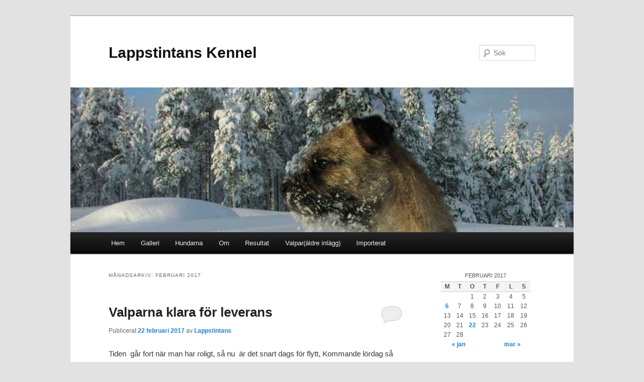

--- FILE ---
content_type: text/html; charset=UTF-8
request_url: http://lappstintans.se/2017/02/
body_size: 9720
content:
<!DOCTYPE html>
<!--[if IE 6]>
<html id="ie6" lang="sv-SE">
<![endif]-->
<!--[if IE 7]>
<html id="ie7" lang="sv-SE">
<![endif]-->
<!--[if IE 8]>
<html id="ie8" lang="sv-SE">
<![endif]-->
<!--[if !(IE 6) & !(IE 7) & !(IE 8)]><!-->
<html lang="sv-SE">
<!--<![endif]-->
<head>
<meta charset="UTF-8" />
<meta name="viewport" content="width=device-width" />
<title>
februari | 2017 | Lappstintans Kennel	</title>
<link rel="profile" href="https://gmpg.org/xfn/11" />
<link rel="stylesheet" type="text/css" media="all" href="http://lappstintans.se/wp-content/themes/twentyeleven/style.css?ver=20240716" />
<link rel="pingback" href="http://lappstintans.se/xmlrpc.php">
<!--[if lt IE 9]>
<script src="http://lappstintans.se/wp-content/themes/twentyeleven/js/html5.js?ver=3.7.0" type="text/javascript"></script>
<![endif]-->
<meta name='robots' content='max-image-preview:large' />
<link rel="alternate" type="application/rss+xml" title="Lappstintans Kennel &raquo; Webbflöde" href="https://lappstintans.se/feed/" />
<link rel="alternate" type="application/rss+xml" title="Lappstintans Kennel &raquo; Kommentarsflöde" href="https://lappstintans.se/comments/feed/" />
<script type="text/javascript">
/* <![CDATA[ */
window._wpemojiSettings = {"baseUrl":"https:\/\/s.w.org\/images\/core\/emoji\/15.0.3\/72x72\/","ext":".png","svgUrl":"https:\/\/s.w.org\/images\/core\/emoji\/15.0.3\/svg\/","svgExt":".svg","source":{"concatemoji":"http:\/\/lappstintans.se\/wp-includes\/js\/wp-emoji-release.min.js?ver=6.6.4"}};
/*! This file is auto-generated */
!function(i,n){var o,s,e;function c(e){try{var t={supportTests:e,timestamp:(new Date).valueOf()};sessionStorage.setItem(o,JSON.stringify(t))}catch(e){}}function p(e,t,n){e.clearRect(0,0,e.canvas.width,e.canvas.height),e.fillText(t,0,0);var t=new Uint32Array(e.getImageData(0,0,e.canvas.width,e.canvas.height).data),r=(e.clearRect(0,0,e.canvas.width,e.canvas.height),e.fillText(n,0,0),new Uint32Array(e.getImageData(0,0,e.canvas.width,e.canvas.height).data));return t.every(function(e,t){return e===r[t]})}function u(e,t,n){switch(t){case"flag":return n(e,"\ud83c\udff3\ufe0f\u200d\u26a7\ufe0f","\ud83c\udff3\ufe0f\u200b\u26a7\ufe0f")?!1:!n(e,"\ud83c\uddfa\ud83c\uddf3","\ud83c\uddfa\u200b\ud83c\uddf3")&&!n(e,"\ud83c\udff4\udb40\udc67\udb40\udc62\udb40\udc65\udb40\udc6e\udb40\udc67\udb40\udc7f","\ud83c\udff4\u200b\udb40\udc67\u200b\udb40\udc62\u200b\udb40\udc65\u200b\udb40\udc6e\u200b\udb40\udc67\u200b\udb40\udc7f");case"emoji":return!n(e,"\ud83d\udc26\u200d\u2b1b","\ud83d\udc26\u200b\u2b1b")}return!1}function f(e,t,n){var r="undefined"!=typeof WorkerGlobalScope&&self instanceof WorkerGlobalScope?new OffscreenCanvas(300,150):i.createElement("canvas"),a=r.getContext("2d",{willReadFrequently:!0}),o=(a.textBaseline="top",a.font="600 32px Arial",{});return e.forEach(function(e){o[e]=t(a,e,n)}),o}function t(e){var t=i.createElement("script");t.src=e,t.defer=!0,i.head.appendChild(t)}"undefined"!=typeof Promise&&(o="wpEmojiSettingsSupports",s=["flag","emoji"],n.supports={everything:!0,everythingExceptFlag:!0},e=new Promise(function(e){i.addEventListener("DOMContentLoaded",e,{once:!0})}),new Promise(function(t){var n=function(){try{var e=JSON.parse(sessionStorage.getItem(o));if("object"==typeof e&&"number"==typeof e.timestamp&&(new Date).valueOf()<e.timestamp+604800&&"object"==typeof e.supportTests)return e.supportTests}catch(e){}return null}();if(!n){if("undefined"!=typeof Worker&&"undefined"!=typeof OffscreenCanvas&&"undefined"!=typeof URL&&URL.createObjectURL&&"undefined"!=typeof Blob)try{var e="postMessage("+f.toString()+"("+[JSON.stringify(s),u.toString(),p.toString()].join(",")+"));",r=new Blob([e],{type:"text/javascript"}),a=new Worker(URL.createObjectURL(r),{name:"wpTestEmojiSupports"});return void(a.onmessage=function(e){c(n=e.data),a.terminate(),t(n)})}catch(e){}c(n=f(s,u,p))}t(n)}).then(function(e){for(var t in e)n.supports[t]=e[t],n.supports.everything=n.supports.everything&&n.supports[t],"flag"!==t&&(n.supports.everythingExceptFlag=n.supports.everythingExceptFlag&&n.supports[t]);n.supports.everythingExceptFlag=n.supports.everythingExceptFlag&&!n.supports.flag,n.DOMReady=!1,n.readyCallback=function(){n.DOMReady=!0}}).then(function(){return e}).then(function(){var e;n.supports.everything||(n.readyCallback(),(e=n.source||{}).concatemoji?t(e.concatemoji):e.wpemoji&&e.twemoji&&(t(e.twemoji),t(e.wpemoji)))}))}((window,document),window._wpemojiSettings);
/* ]]> */
</script>
<style id='wp-emoji-styles-inline-css' type='text/css'>

	img.wp-smiley, img.emoji {
		display: inline !important;
		border: none !important;
		box-shadow: none !important;
		height: 1em !important;
		width: 1em !important;
		margin: 0 0.07em !important;
		vertical-align: -0.1em !important;
		background: none !important;
		padding: 0 !important;
	}
</style>
<link rel='stylesheet' id='wp-block-library-css' href='http://lappstintans.se/wp-includes/css/dist/block-library/style.min.css?ver=6.6.4' type='text/css' media='all' />
<style id='wp-block-library-theme-inline-css' type='text/css'>
.wp-block-audio :where(figcaption){color:#555;font-size:13px;text-align:center}.is-dark-theme .wp-block-audio :where(figcaption){color:#ffffffa6}.wp-block-audio{margin:0 0 1em}.wp-block-code{border:1px solid #ccc;border-radius:4px;font-family:Menlo,Consolas,monaco,monospace;padding:.8em 1em}.wp-block-embed :where(figcaption){color:#555;font-size:13px;text-align:center}.is-dark-theme .wp-block-embed :where(figcaption){color:#ffffffa6}.wp-block-embed{margin:0 0 1em}.blocks-gallery-caption{color:#555;font-size:13px;text-align:center}.is-dark-theme .blocks-gallery-caption{color:#ffffffa6}:root :where(.wp-block-image figcaption){color:#555;font-size:13px;text-align:center}.is-dark-theme :root :where(.wp-block-image figcaption){color:#ffffffa6}.wp-block-image{margin:0 0 1em}.wp-block-pullquote{border-bottom:4px solid;border-top:4px solid;color:currentColor;margin-bottom:1.75em}.wp-block-pullquote cite,.wp-block-pullquote footer,.wp-block-pullquote__citation{color:currentColor;font-size:.8125em;font-style:normal;text-transform:uppercase}.wp-block-quote{border-left:.25em solid;margin:0 0 1.75em;padding-left:1em}.wp-block-quote cite,.wp-block-quote footer{color:currentColor;font-size:.8125em;font-style:normal;position:relative}.wp-block-quote.has-text-align-right{border-left:none;border-right:.25em solid;padding-left:0;padding-right:1em}.wp-block-quote.has-text-align-center{border:none;padding-left:0}.wp-block-quote.is-large,.wp-block-quote.is-style-large,.wp-block-quote.is-style-plain{border:none}.wp-block-search .wp-block-search__label{font-weight:700}.wp-block-search__button{border:1px solid #ccc;padding:.375em .625em}:where(.wp-block-group.has-background){padding:1.25em 2.375em}.wp-block-separator.has-css-opacity{opacity:.4}.wp-block-separator{border:none;border-bottom:2px solid;margin-left:auto;margin-right:auto}.wp-block-separator.has-alpha-channel-opacity{opacity:1}.wp-block-separator:not(.is-style-wide):not(.is-style-dots){width:100px}.wp-block-separator.has-background:not(.is-style-dots){border-bottom:none;height:1px}.wp-block-separator.has-background:not(.is-style-wide):not(.is-style-dots){height:2px}.wp-block-table{margin:0 0 1em}.wp-block-table td,.wp-block-table th{word-break:normal}.wp-block-table :where(figcaption){color:#555;font-size:13px;text-align:center}.is-dark-theme .wp-block-table :where(figcaption){color:#ffffffa6}.wp-block-video :where(figcaption){color:#555;font-size:13px;text-align:center}.is-dark-theme .wp-block-video :where(figcaption){color:#ffffffa6}.wp-block-video{margin:0 0 1em}:root :where(.wp-block-template-part.has-background){margin-bottom:0;margin-top:0;padding:1.25em 2.375em}
</style>
<style id='classic-theme-styles-inline-css' type='text/css'>
/*! This file is auto-generated */
.wp-block-button__link{color:#fff;background-color:#32373c;border-radius:9999px;box-shadow:none;text-decoration:none;padding:calc(.667em + 2px) calc(1.333em + 2px);font-size:1.125em}.wp-block-file__button{background:#32373c;color:#fff;text-decoration:none}
</style>
<style id='global-styles-inline-css' type='text/css'>
:root{--wp--preset--aspect-ratio--square: 1;--wp--preset--aspect-ratio--4-3: 4/3;--wp--preset--aspect-ratio--3-4: 3/4;--wp--preset--aspect-ratio--3-2: 3/2;--wp--preset--aspect-ratio--2-3: 2/3;--wp--preset--aspect-ratio--16-9: 16/9;--wp--preset--aspect-ratio--9-16: 9/16;--wp--preset--color--black: #000;--wp--preset--color--cyan-bluish-gray: #abb8c3;--wp--preset--color--white: #fff;--wp--preset--color--pale-pink: #f78da7;--wp--preset--color--vivid-red: #cf2e2e;--wp--preset--color--luminous-vivid-orange: #ff6900;--wp--preset--color--luminous-vivid-amber: #fcb900;--wp--preset--color--light-green-cyan: #7bdcb5;--wp--preset--color--vivid-green-cyan: #00d084;--wp--preset--color--pale-cyan-blue: #8ed1fc;--wp--preset--color--vivid-cyan-blue: #0693e3;--wp--preset--color--vivid-purple: #9b51e0;--wp--preset--color--blue: #1982d1;--wp--preset--color--dark-gray: #373737;--wp--preset--color--medium-gray: #666;--wp--preset--color--light-gray: #e2e2e2;--wp--preset--gradient--vivid-cyan-blue-to-vivid-purple: linear-gradient(135deg,rgba(6,147,227,1) 0%,rgb(155,81,224) 100%);--wp--preset--gradient--light-green-cyan-to-vivid-green-cyan: linear-gradient(135deg,rgb(122,220,180) 0%,rgb(0,208,130) 100%);--wp--preset--gradient--luminous-vivid-amber-to-luminous-vivid-orange: linear-gradient(135deg,rgba(252,185,0,1) 0%,rgba(255,105,0,1) 100%);--wp--preset--gradient--luminous-vivid-orange-to-vivid-red: linear-gradient(135deg,rgba(255,105,0,1) 0%,rgb(207,46,46) 100%);--wp--preset--gradient--very-light-gray-to-cyan-bluish-gray: linear-gradient(135deg,rgb(238,238,238) 0%,rgb(169,184,195) 100%);--wp--preset--gradient--cool-to-warm-spectrum: linear-gradient(135deg,rgb(74,234,220) 0%,rgb(151,120,209) 20%,rgb(207,42,186) 40%,rgb(238,44,130) 60%,rgb(251,105,98) 80%,rgb(254,248,76) 100%);--wp--preset--gradient--blush-light-purple: linear-gradient(135deg,rgb(255,206,236) 0%,rgb(152,150,240) 100%);--wp--preset--gradient--blush-bordeaux: linear-gradient(135deg,rgb(254,205,165) 0%,rgb(254,45,45) 50%,rgb(107,0,62) 100%);--wp--preset--gradient--luminous-dusk: linear-gradient(135deg,rgb(255,203,112) 0%,rgb(199,81,192) 50%,rgb(65,88,208) 100%);--wp--preset--gradient--pale-ocean: linear-gradient(135deg,rgb(255,245,203) 0%,rgb(182,227,212) 50%,rgb(51,167,181) 100%);--wp--preset--gradient--electric-grass: linear-gradient(135deg,rgb(202,248,128) 0%,rgb(113,206,126) 100%);--wp--preset--gradient--midnight: linear-gradient(135deg,rgb(2,3,129) 0%,rgb(40,116,252) 100%);--wp--preset--font-size--small: 13px;--wp--preset--font-size--medium: 20px;--wp--preset--font-size--large: 36px;--wp--preset--font-size--x-large: 42px;--wp--preset--spacing--20: 0.44rem;--wp--preset--spacing--30: 0.67rem;--wp--preset--spacing--40: 1rem;--wp--preset--spacing--50: 1.5rem;--wp--preset--spacing--60: 2.25rem;--wp--preset--spacing--70: 3.38rem;--wp--preset--spacing--80: 5.06rem;--wp--preset--shadow--natural: 6px 6px 9px rgba(0, 0, 0, 0.2);--wp--preset--shadow--deep: 12px 12px 50px rgba(0, 0, 0, 0.4);--wp--preset--shadow--sharp: 6px 6px 0px rgba(0, 0, 0, 0.2);--wp--preset--shadow--outlined: 6px 6px 0px -3px rgba(255, 255, 255, 1), 6px 6px rgba(0, 0, 0, 1);--wp--preset--shadow--crisp: 6px 6px 0px rgba(0, 0, 0, 1);}:where(.is-layout-flex){gap: 0.5em;}:where(.is-layout-grid){gap: 0.5em;}body .is-layout-flex{display: flex;}.is-layout-flex{flex-wrap: wrap;align-items: center;}.is-layout-flex > :is(*, div){margin: 0;}body .is-layout-grid{display: grid;}.is-layout-grid > :is(*, div){margin: 0;}:where(.wp-block-columns.is-layout-flex){gap: 2em;}:where(.wp-block-columns.is-layout-grid){gap: 2em;}:where(.wp-block-post-template.is-layout-flex){gap: 1.25em;}:where(.wp-block-post-template.is-layout-grid){gap: 1.25em;}.has-black-color{color: var(--wp--preset--color--black) !important;}.has-cyan-bluish-gray-color{color: var(--wp--preset--color--cyan-bluish-gray) !important;}.has-white-color{color: var(--wp--preset--color--white) !important;}.has-pale-pink-color{color: var(--wp--preset--color--pale-pink) !important;}.has-vivid-red-color{color: var(--wp--preset--color--vivid-red) !important;}.has-luminous-vivid-orange-color{color: var(--wp--preset--color--luminous-vivid-orange) !important;}.has-luminous-vivid-amber-color{color: var(--wp--preset--color--luminous-vivid-amber) !important;}.has-light-green-cyan-color{color: var(--wp--preset--color--light-green-cyan) !important;}.has-vivid-green-cyan-color{color: var(--wp--preset--color--vivid-green-cyan) !important;}.has-pale-cyan-blue-color{color: var(--wp--preset--color--pale-cyan-blue) !important;}.has-vivid-cyan-blue-color{color: var(--wp--preset--color--vivid-cyan-blue) !important;}.has-vivid-purple-color{color: var(--wp--preset--color--vivid-purple) !important;}.has-black-background-color{background-color: var(--wp--preset--color--black) !important;}.has-cyan-bluish-gray-background-color{background-color: var(--wp--preset--color--cyan-bluish-gray) !important;}.has-white-background-color{background-color: var(--wp--preset--color--white) !important;}.has-pale-pink-background-color{background-color: var(--wp--preset--color--pale-pink) !important;}.has-vivid-red-background-color{background-color: var(--wp--preset--color--vivid-red) !important;}.has-luminous-vivid-orange-background-color{background-color: var(--wp--preset--color--luminous-vivid-orange) !important;}.has-luminous-vivid-amber-background-color{background-color: var(--wp--preset--color--luminous-vivid-amber) !important;}.has-light-green-cyan-background-color{background-color: var(--wp--preset--color--light-green-cyan) !important;}.has-vivid-green-cyan-background-color{background-color: var(--wp--preset--color--vivid-green-cyan) !important;}.has-pale-cyan-blue-background-color{background-color: var(--wp--preset--color--pale-cyan-blue) !important;}.has-vivid-cyan-blue-background-color{background-color: var(--wp--preset--color--vivid-cyan-blue) !important;}.has-vivid-purple-background-color{background-color: var(--wp--preset--color--vivid-purple) !important;}.has-black-border-color{border-color: var(--wp--preset--color--black) !important;}.has-cyan-bluish-gray-border-color{border-color: var(--wp--preset--color--cyan-bluish-gray) !important;}.has-white-border-color{border-color: var(--wp--preset--color--white) !important;}.has-pale-pink-border-color{border-color: var(--wp--preset--color--pale-pink) !important;}.has-vivid-red-border-color{border-color: var(--wp--preset--color--vivid-red) !important;}.has-luminous-vivid-orange-border-color{border-color: var(--wp--preset--color--luminous-vivid-orange) !important;}.has-luminous-vivid-amber-border-color{border-color: var(--wp--preset--color--luminous-vivid-amber) !important;}.has-light-green-cyan-border-color{border-color: var(--wp--preset--color--light-green-cyan) !important;}.has-vivid-green-cyan-border-color{border-color: var(--wp--preset--color--vivid-green-cyan) !important;}.has-pale-cyan-blue-border-color{border-color: var(--wp--preset--color--pale-cyan-blue) !important;}.has-vivid-cyan-blue-border-color{border-color: var(--wp--preset--color--vivid-cyan-blue) !important;}.has-vivid-purple-border-color{border-color: var(--wp--preset--color--vivid-purple) !important;}.has-vivid-cyan-blue-to-vivid-purple-gradient-background{background: var(--wp--preset--gradient--vivid-cyan-blue-to-vivid-purple) !important;}.has-light-green-cyan-to-vivid-green-cyan-gradient-background{background: var(--wp--preset--gradient--light-green-cyan-to-vivid-green-cyan) !important;}.has-luminous-vivid-amber-to-luminous-vivid-orange-gradient-background{background: var(--wp--preset--gradient--luminous-vivid-amber-to-luminous-vivid-orange) !important;}.has-luminous-vivid-orange-to-vivid-red-gradient-background{background: var(--wp--preset--gradient--luminous-vivid-orange-to-vivid-red) !important;}.has-very-light-gray-to-cyan-bluish-gray-gradient-background{background: var(--wp--preset--gradient--very-light-gray-to-cyan-bluish-gray) !important;}.has-cool-to-warm-spectrum-gradient-background{background: var(--wp--preset--gradient--cool-to-warm-spectrum) !important;}.has-blush-light-purple-gradient-background{background: var(--wp--preset--gradient--blush-light-purple) !important;}.has-blush-bordeaux-gradient-background{background: var(--wp--preset--gradient--blush-bordeaux) !important;}.has-luminous-dusk-gradient-background{background: var(--wp--preset--gradient--luminous-dusk) !important;}.has-pale-ocean-gradient-background{background: var(--wp--preset--gradient--pale-ocean) !important;}.has-electric-grass-gradient-background{background: var(--wp--preset--gradient--electric-grass) !important;}.has-midnight-gradient-background{background: var(--wp--preset--gradient--midnight) !important;}.has-small-font-size{font-size: var(--wp--preset--font-size--small) !important;}.has-medium-font-size{font-size: var(--wp--preset--font-size--medium) !important;}.has-large-font-size{font-size: var(--wp--preset--font-size--large) !important;}.has-x-large-font-size{font-size: var(--wp--preset--font-size--x-large) !important;}
:where(.wp-block-post-template.is-layout-flex){gap: 1.25em;}:where(.wp-block-post-template.is-layout-grid){gap: 1.25em;}
:where(.wp-block-columns.is-layout-flex){gap: 2em;}:where(.wp-block-columns.is-layout-grid){gap: 2em;}
:root :where(.wp-block-pullquote){font-size: 1.5em;line-height: 1.6;}
</style>
<link rel='stylesheet' id='twentyeleven-block-style-css' href='http://lappstintans.se/wp-content/themes/twentyeleven/blocks.css?ver=20240621' type='text/css' media='all' />
<link rel="https://api.w.org/" href="https://lappstintans.se/wp-json/" /><link rel="EditURI" type="application/rsd+xml" title="RSD" href="http://lappstintans.se/xmlrpc.php?rsd" />
<meta name="generator" content="WordPress 6.6.4" />
</head>

<body class="archive date wp-embed-responsive two-column right-sidebar">
<div class="skip-link"><a class="assistive-text" href="#content">Hoppa till primärt innehåll</a></div><div class="skip-link"><a class="assistive-text" href="#secondary">Hoppa till sekundärt innehåll</a></div><div id="page" class="hfeed">
	<header id="branding">
			<hgroup>
				<h1 id="site-title"><span><a href="https://lappstintans.se/" rel="home">Lappstintans Kennel</a></span></h1>
				<h2 id="site-description"></h2>
			</hgroup>

						<a href="https://lappstintans.se/">
				<img src="http://lappstintans.se/wp-content/uploads/2011/11/cropped-lq_tikki.jpg" width="1000" height="288" alt="Lappstintans Kennel" srcset="https://lappstintans.se/wp-content/uploads/2011/11/cropped-lq_tikki.jpg 1000w, https://lappstintans.se/wp-content/uploads/2011/11/cropped-lq_tikki-300x86.jpg 300w, https://lappstintans.se/wp-content/uploads/2011/11/cropped-lq_tikki-500x144.jpg 500w" sizes="(max-width: 1000px) 100vw, 1000px" decoding="async" fetchpriority="high" />			</a>
			
									<form method="get" id="searchform" action="https://lappstintans.se/">
		<label for="s" class="assistive-text">Sök</label>
		<input type="text" class="field" name="s" id="s" placeholder="Sök" />
		<input type="submit" class="submit" name="submit" id="searchsubmit" value="Sök" />
	</form>
			
			<nav id="access">
				<h3 class="assistive-text">Huvudmeny</h3>
				<div class="menu"><ul>
<li ><a href="https://lappstintans.se/">Hem</a></li><li class="page_item page-item-1078"><a href="https://lappstintans.se/galleri/">Galleri</a></li>
<li class="page_item page-item-16"><a href="https://lappstintans.se/hundarna/">Hundarna</a></li>
<li class="page_item page-item-2"><a href="https://lappstintans.se/om/">Om</a></li>
<li class="page_item page-item-27 page_item_has_children"><a href="https://lappstintans.se/resultat/">Resultat</a>
<ul class='children'>
	<li class="page_item page-item-37"><a href="https://lappstintans.se/resultat/kahlua-lappstintans-cloudberry-drops/">Kahlua, Lappstintans Cloudberry Drops</a></li>
	<li class="page_item page-item-32"><a href="https://lappstintans.se/resultat/lappstintans-made-for-business/">Lappstintans Made for Business</a></li>
	<li class="page_item page-item-30"><a href="https://lappstintans.se/resultat/lappstintans-tequila-sunrise/">Lappstintans Tequila Sunrise</a></li>
	<li class="page_item page-item-39"><a href="https://lappstintans.se/resultat/terra-tuggelites-oliver-tarantella/">Terra Tuggelites Oliver Tarantella</a></li>
</ul>
</li>
<li class="page_item page-item-20"><a href="https://lappstintans.se/valpar/">Valpar(äldre inlägg)</a></li>
<li class="page_item page-item-10"><a href="https://lappstintans.se/gammalt/">Importerat</a></li>
</ul></div>
			</nav><!-- #access -->
	</header><!-- #branding -->


	<div id="main">

		<section id="primary">
			<div id="content" role="main">

			
				<header class="page-header">
					<h1 class="page-title">
						Månadsarkiv: <span>februari 2017</span>					</h1>
				</header>

				
				
					
	<article id="post-1477" class="post-1477 post type-post status-publish format-standard hentry category-okategoriserat">
		<header class="entry-header">
						<h1 class="entry-title"><a href="https://lappstintans.se/2017/02/22/valparna-klara-for-leverans/" rel="bookmark">Valparna klara för leverans</a></h1>
			
						<div class="entry-meta">
				<span class="sep">Publicerat </span><a href="https://lappstintans.se/2017/02/22/valparna-klara-for-leverans/" title="22:07" rel="bookmark"><time class="entry-date" datetime="2017-02-22T22:07:03+01:00">22 februari 2017</time></a><span class="by-author"> <span class="sep"> av </span> <span class="author vcard"><a class="url fn n" href="https://lappstintans.se/author/lappstintans/" title="Visa alla inlägg av Lappstintans" rel="author">Lappstintans</a></span></span>			</div><!-- .entry-meta -->
			
						<div class="comments-link">
				<a href="https://lappstintans.se/2017/02/22/valparna-klara-for-leverans/#respond"><span class="leave-reply">Svara</span></a>			</div>
					</header><!-- .entry-header -->

				<div class="entry-content">
			<p>Tiden &nbsp;går fort när man har roligt, så nu &nbsp;är det snart dags för flytt, Kommande lördag så åker 3 &nbsp;till sina nya hem, och det är ganska bra framförallt för dom små. Lilla Zigge (Mollberg) stannar lite längre bara så dom nya ägarna får lite semester först.</p>
<p>De är inte alltid bästa vänner kan man väl säga, det går rätt hett till emellanåt. Nu har vi &nbsp;varit till veterinären och fått OK stämpel samt våra papper i ordning. En härlig kull med mycket fart och många upptåg. Lite bilder , men bara på huvuden för det var ingen lek att få dom att stå på bordet, vi har inte tid med detta tycker hela gänget. 8 veckor gamla</p>
<p><a href="https://lappstintans.se/2017/02/22/valparna-klara-for-leverans/recently-updated/" rel="attachment wp-att-1478"><img decoding="async" class="aligncenter size-full wp-image-1478" src="https://lappstintans.se/wp-content/uploads/2017/02/Recently-Updated.jpg" alt="" width="640" height="800" srcset="https://lappstintans.se/wp-content/uploads/2017/02/Recently-Updated.jpg 640w, https://lappstintans.se/wp-content/uploads/2017/02/Recently-Updated-240x300.jpg 240w" sizes="(max-width: 640px) 100vw, 640px" /></a></p>
<p>Huvudbilder knappt 7 veckor av min duktiga fotograf Mari Lindström.<a href="https://lappstintans.se/2017/02/22/valparna-klara-for-leverans/dsc_0211-3/" rel="attachment wp-att-1479"><img decoding="async" class="alignright size-medium wp-image-1479" src="https://lappstintans.se/wp-content/uploads/2017/02/DSC_0211-294x300.jpg" alt="" width="294" height="300" srcset="https://lappstintans.se/wp-content/uploads/2017/02/DSC_0211-294x300.jpg 294w, https://lappstintans.se/wp-content/uploads/2017/02/DSC_0211-768x783.jpg 768w, https://lappstintans.se/wp-content/uploads/2017/02/DSC_0211.jpg 785w" sizes="(max-width: 294px) 100vw, 294px" /></a><a href="https://lappstintans.se/2017/02/22/valparna-klara-for-leverans/dsc_0231/" rel="attachment wp-att-1482"><img loading="lazy" decoding="async" class="alignleft size-medium wp-image-1482" src="https://lappstintans.se/wp-content/uploads/2017/02/DSC_0231-268x300.jpg" alt="" width="268" height="300" srcset="https://lappstintans.se/wp-content/uploads/2017/02/DSC_0231-268x300.jpg 268w, https://lappstintans.se/wp-content/uploads/2017/02/DSC_0231.jpg 714w" sizes="(max-width: 268px) 100vw, 268px" /></a> <a href="https://lappstintans.se/2017/02/22/valparna-klara-for-leverans/dsc_0242/" rel="attachment wp-att-1483"><img loading="lazy" decoding="async" class="alignright size-medium wp-image-1483" src="https://lappstintans.se/wp-content/uploads/2017/02/DSC_0242-270x300.jpg" alt="" width="270" height="300" srcset="https://lappstintans.se/wp-content/uploads/2017/02/DSC_0242-270x300.jpg 270w, https://lappstintans.se/wp-content/uploads/2017/02/DSC_0242.jpg 720w" sizes="(max-width: 270px) 100vw, 270px" /></a><a href="https://lappstintans.se/2017/02/22/valparna-klara-for-leverans/dsc_0221-2/" rel="attachment wp-att-1481"><img loading="lazy" decoding="async" class="alignleft size-medium wp-image-1481" src="https://lappstintans.se/wp-content/uploads/2017/02/DSC_0221-1-256x300.jpg" alt="" width="256" height="300" srcset="https://lappstintans.se/wp-content/uploads/2017/02/DSC_0221-1-256x300.jpg 256w, https://lappstintans.se/wp-content/uploads/2017/02/DSC_0221-1.jpg 683w" sizes="(max-width: 256px) 100vw, 256px" /></a></p>
<p>&nbsp;</p>
					</div><!-- .entry-content -->
		
		<footer class="entry-meta">
			
										<span class="cat-links">
					<span class="entry-utility-prep entry-utility-prep-cat-links">Publicerat i</span> <a href="https://lappstintans.se/category/okategoriserat/" rel="category tag">Okategoriserade</a>			</span>
							
										
										<span class="sep"> | </span>
						<span class="comments-link"><a href="https://lappstintans.se/2017/02/22/valparna-klara-for-leverans/#respond"><span class="leave-reply">Lämna ett svar</span></a></span>
			
					</footer><!-- .entry-meta -->
	</article><!-- #post-1477 -->

				
					
	<article id="post-1463" class="post-1463 post type-post status-publish format-standard hentry category-okategoriserat">
		<header class="entry-header">
						<h1 class="entry-title"><a href="https://lappstintans.se/2017/02/06/valparna-6-veckor-2/" rel="bookmark">Valparna 6 veckor</a></h1>
			
						<div class="entry-meta">
				<span class="sep">Publicerat </span><a href="https://lappstintans.se/2017/02/06/valparna-6-veckor-2/" title="21:56" rel="bookmark"><time class="entry-date" datetime="2017-02-06T21:56:12+01:00">06 februari 2017</time></a><span class="by-author"> <span class="sep"> av </span> <span class="author vcard"><a class="url fn n" href="https://lappstintans.se/author/lappstintans/" title="Visa alla inlägg av Lappstintans" rel="author">Lappstintans</a></span></span>			</div><!-- .entry-meta -->
			
						<div class="comments-link">
				<a href="https://lappstintans.se/2017/02/06/valparna-6-veckor-2/#respond"><span class="leave-reply">Svara</span></a>			</div>
					</header><!-- .entry-header -->

				<div class="entry-content">
			<p>Tiden går fort när det är roligt i vart fall så tycker dom små grynen det. Köket är nu en stor arbetsplats och den stora buren är ockuperad av 4 små gryn. för övrigt så är det full fart och moder Svea tycker väl att det är rätt lugnt och skönt att inta vardagsrumssoffan. Dom har ju en hel klan stora att fördriva tiden med Lilla Chips har lagt ner att försöka ta över moderskapet. En stund kan hon utstå, men det är nog mest för att försöka fostra lite.</p>
<p>Vilda bus är som sagt var lite för vild emellanåt och tycker att dom måste tvättas hela tiden. Här kommer nu lite bilder mellan 5-6 veckor Där jag lyckats med att få fast dom på bild inte lätt.</p>
<p><a href="https://lappstintans.se/2017/02/06/valparna-6-veckor-2/dsc_0197/" rel="attachment wp-att-1468"><img loading="lazy" decoding="async" class="aligncenter size-full wp-image-1468" src="https://lappstintans.se/wp-content/uploads/2017/02/DSC_0197.jpg" alt="DSC_0197" width="800" height="488" srcset="https://lappstintans.se/wp-content/uploads/2017/02/DSC_0197.jpg 800w, https://lappstintans.se/wp-content/uploads/2017/02/DSC_0197-300x183.jpg 300w, https://lappstintans.se/wp-content/uploads/2017/02/DSC_0197-768x468.jpg 768w, https://lappstintans.se/wp-content/uploads/2017/02/DSC_0197-492x300.jpg 492w" sizes="(max-width: 800px) 100vw, 800px" /></a></p>
<p><a href="https://lappstintans.se/2017/02/06/valparna-6-veckor-2/dsc_0141/" rel="attachment wp-att-1465"><img loading="lazy" decoding="async" class="aligncenter size-full wp-image-1465" src="https://lappstintans.se/wp-content/uploads/2017/02/DSC_0141.jpg" alt="DSC_0141" width="800" height="518" srcset="https://lappstintans.se/wp-content/uploads/2017/02/DSC_0141.jpg 800w, https://lappstintans.se/wp-content/uploads/2017/02/DSC_0141-300x194.jpg 300w, https://lappstintans.se/wp-content/uploads/2017/02/DSC_0141-768x497.jpg 768w, https://lappstintans.se/wp-content/uploads/2017/02/DSC_0141-463x300.jpg 463w" sizes="(max-width: 800px) 100vw, 800px" /></a></p>
<p><a href="https://lappstintans.se/2017/02/06/valparna-6-veckor-2/dsc_0148/" rel="attachment wp-att-1466"><img loading="lazy" decoding="async" class="aligncenter size-full wp-image-1466" src="https://lappstintans.se/wp-content/uploads/2017/02/DSC_0148.jpg" alt="DSC_0148" width="660" height="800" srcset="https://lappstintans.se/wp-content/uploads/2017/02/DSC_0148.jpg 660w, https://lappstintans.se/wp-content/uploads/2017/02/DSC_0148-248x300.jpg 248w" sizes="(max-width: 660px) 100vw, 660px" /></a></p>
<p><a href="https://lappstintans.se/2017/02/06/valparna-6-veckor-2/dsc_0153/" rel="attachment wp-att-1467"><img loading="lazy" decoding="async" class="aligncenter size-full wp-image-1467" src="https://lappstintans.se/wp-content/uploads/2017/02/DSC_0153.jpg" alt="DSC_0153" width="724" height="800" srcset="https://lappstintans.se/wp-content/uploads/2017/02/DSC_0153.jpg 724w, https://lappstintans.se/wp-content/uploads/2017/02/DSC_0153-272x300.jpg 272w" sizes="(max-width: 724px) 100vw, 724px" /></a><a href="https://lappstintans.se/2017/02/06/valparna-6-veckor-2/dsc_0124/" rel="attachment wp-att-1464"><img loading="lazy" decoding="async" class="aligncenter size-full wp-image-1464" src="https://lappstintans.se/wp-content/uploads/2017/02/DSC_0124.jpg" alt="DSC_0124" width="800" height="758" srcset="https://lappstintans.se/wp-content/uploads/2017/02/DSC_0124.jpg 800w, https://lappstintans.se/wp-content/uploads/2017/02/DSC_0124-300x284.jpg 300w, https://lappstintans.se/wp-content/uploads/2017/02/DSC_0124-768x728.jpg 768w, https://lappstintans.se/wp-content/uploads/2017/02/DSC_0124-317x300.jpg 317w" sizes="(max-width: 800px) 100vw, 800px" /></a><a href="https://lappstintans.se/2017/02/06/valparna-6-veckor-2/dsc_0158-2/" rel="attachment wp-att-1469"><img loading="lazy" decoding="async" class="aligncenter size-full wp-image-1469" src="https://lappstintans.se/wp-content/uploads/2017/02/DSC_0158.jpg" alt="DSC_0158" width="800" height="792" srcset="https://lappstintans.se/wp-content/uploads/2017/02/DSC_0158.jpg 800w, https://lappstintans.se/wp-content/uploads/2017/02/DSC_0158-150x150.jpg 150w, https://lappstintans.se/wp-content/uploads/2017/02/DSC_0158-300x297.jpg 300w, https://lappstintans.se/wp-content/uploads/2017/02/DSC_0158-768x760.jpg 768w, https://lappstintans.se/wp-content/uploads/2017/02/DSC_0158-303x300.jpg 303w" sizes="(max-width: 800px) 100vw, 800px" /></a><a href="https://lappstintans.se/2017/02/06/valparna-6-veckor-2/dsc_0171-2/" rel="attachment wp-att-1470"><img loading="lazy" decoding="async" class="aligncenter size-full wp-image-1470" src="https://lappstintans.se/wp-content/uploads/2017/02/DSC_0171.jpg" alt="DSC_0171" width="800" height="462" srcset="https://lappstintans.se/wp-content/uploads/2017/02/DSC_0171.jpg 800w, https://lappstintans.se/wp-content/uploads/2017/02/DSC_0171-300x173.jpg 300w, https://lappstintans.se/wp-content/uploads/2017/02/DSC_0171-768x444.jpg 768w, https://lappstintans.se/wp-content/uploads/2017/02/DSC_0171-500x289.jpg 500w" sizes="(max-width: 800px) 100vw, 800px" /></a> <a href="https://lappstintans.se/2017/02/06/valparna-6-veckor-2/dsc_0173-2/" rel="attachment wp-att-1471"><img loading="lazy" decoding="async" class="aligncenter size-full wp-image-1471" src="https://lappstintans.se/wp-content/uploads/2017/02/DSC_0173.jpg" alt="DSC_0173" width="800" height="531" srcset="https://lappstintans.se/wp-content/uploads/2017/02/DSC_0173.jpg 800w, https://lappstintans.se/wp-content/uploads/2017/02/DSC_0173-300x199.jpg 300w, https://lappstintans.se/wp-content/uploads/2017/02/DSC_0173-768x510.jpg 768w, https://lappstintans.se/wp-content/uploads/2017/02/DSC_0173-452x300.jpg 452w" sizes="(max-width: 800px) 100vw, 800px" /></a> <a href="https://lappstintans.se/2017/02/06/valparna-6-veckor-2/dsc_0200/" rel="attachment wp-att-1472"><img loading="lazy" decoding="async" class="aligncenter size-full wp-image-1472" src="https://lappstintans.se/wp-content/uploads/2017/02/DSC_0200.jpg" alt="DSC_0200" width="800" height="763" srcset="https://lappstintans.se/wp-content/uploads/2017/02/DSC_0200.jpg 800w, https://lappstintans.se/wp-content/uploads/2017/02/DSC_0200-300x286.jpg 300w, https://lappstintans.se/wp-content/uploads/2017/02/DSC_0200-768x732.jpg 768w, https://lappstintans.se/wp-content/uploads/2017/02/DSC_0200-315x300.jpg 315w" sizes="(max-width: 800px) 100vw, 800px" /></a></p>
<p>&nbsp;</p>
<p>&nbsp;</p>
<p>&nbsp;</p>
<p><a href="https://lappstintans.se/2017/02/06/valparna-6-veckor-2/dsc_0124/" rel="attachment wp-att-1464"> </a></p>
					</div><!-- .entry-content -->
		
		<footer class="entry-meta">
			
										<span class="cat-links">
					<span class="entry-utility-prep entry-utility-prep-cat-links">Publicerat i</span> <a href="https://lappstintans.se/category/okategoriserat/" rel="category tag">Okategoriserade</a>			</span>
							
										
										<span class="sep"> | </span>
						<span class="comments-link"><a href="https://lappstintans.se/2017/02/06/valparna-6-veckor-2/#respond"><span class="leave-reply">Lämna ett svar</span></a></span>
			
					</footer><!-- .entry-meta -->
	</article><!-- #post-1463 -->

				
				
			
			</div><!-- #content -->
		</section><!-- #primary -->

		<div id="secondary" class="widget-area" role="complementary">
			<aside id="calendar-2" class="widget widget_calendar"><div id="calendar_wrap" class="calendar_wrap"><table id="wp-calendar" class="wp-calendar-table">
	<caption>februari 2017</caption>
	<thead>
	<tr>
		<th scope="col" title="måndag">M</th>
		<th scope="col" title="tisdag">T</th>
		<th scope="col" title="onsdag">O</th>
		<th scope="col" title="torsdag">T</th>
		<th scope="col" title="fredag">F</th>
		<th scope="col" title="lördag">L</th>
		<th scope="col" title="söndag">S</th>
	</tr>
	</thead>
	<tbody>
	<tr>
		<td colspan="2" class="pad">&nbsp;</td><td>1</td><td>2</td><td>3</td><td>4</td><td>5</td>
	</tr>
	<tr>
		<td><a href="https://lappstintans.se/2017/02/06/" aria-label="Inlägg publicerade den 6 February 2017">6</a></td><td>7</td><td>8</td><td>9</td><td>10</td><td>11</td><td>12</td>
	</tr>
	<tr>
		<td>13</td><td>14</td><td>15</td><td>16</td><td>17</td><td>18</td><td>19</td>
	</tr>
	<tr>
		<td>20</td><td>21</td><td><a href="https://lappstintans.se/2017/02/22/" aria-label="Inlägg publicerade den 22 February 2017">22</a></td><td>23</td><td>24</td><td>25</td><td>26</td>
	</tr>
	<tr>
		<td>27</td><td>28</td>
		<td class="pad" colspan="5">&nbsp;</td>
	</tr>
	</tbody>
	</table><nav aria-label="Föregående och nästa månad" class="wp-calendar-nav">
		<span class="wp-calendar-nav-prev"><a href="https://lappstintans.se/2017/01/">&laquo; jan</a></span>
		<span class="pad">&nbsp;</span>
		<span class="wp-calendar-nav-next"><a href="https://lappstintans.se/2017/03/">mar &raquo;</a></span>
	</nav></div></aside><aside id="pages-2" class="widget widget_pages"><h3 class="widget-title">Sidor</h3>
			<ul>
				<li class="page_item page-item-1078"><a href="https://lappstintans.se/galleri/">Galleri</a></li>
<li class="page_item page-item-16"><a href="https://lappstintans.se/hundarna/">Hundarna</a></li>
<li class="page_item page-item-10"><a href="https://lappstintans.se/gammalt/">Importerat</a></li>
<li class="page_item page-item-2"><a href="https://lappstintans.se/om/">Om</a></li>
<li class="page_item page-item-27 page_item_has_children"><a href="https://lappstintans.se/resultat/">Resultat</a>
<ul class='children'>
	<li class="page_item page-item-37"><a href="https://lappstintans.se/resultat/kahlua-lappstintans-cloudberry-drops/">Kahlua, Lappstintans Cloudberry Drops</a></li>
	<li class="page_item page-item-32"><a href="https://lappstintans.se/resultat/lappstintans-made-for-business/">Lappstintans Made for Business</a></li>
	<li class="page_item page-item-30"><a href="https://lappstintans.se/resultat/lappstintans-tequila-sunrise/">Lappstintans Tequila Sunrise</a></li>
	<li class="page_item page-item-39"><a href="https://lappstintans.se/resultat/terra-tuggelites-oliver-tarantella/">Terra Tuggelites Oliver Tarantella</a></li>
</ul>
</li>
<li class="page_item page-item-20"><a href="https://lappstintans.se/valpar/">Valpar(äldre inlägg)</a></li>
			</ul>

			</aside><aside id="archives-2" class="widget widget_archive"><h3 class="widget-title">Arkiv</h3>
			<ul>
					<li><a href='https://lappstintans.se/2025/07/'>juli 2025</a></li>
	<li><a href='https://lappstintans.se/2025/06/'>juni 2025</a></li>
	<li><a href='https://lappstintans.se/2025/04/'>april 2025</a></li>
	<li><a href='https://lappstintans.se/2025/03/'>mars 2025</a></li>
	<li><a href='https://lappstintans.se/2024/05/'>maj 2024</a></li>
	<li><a href='https://lappstintans.se/2024/04/'>april 2024</a></li>
	<li><a href='https://lappstintans.se/2024/03/'>mars 2024</a></li>
	<li><a href='https://lappstintans.se/2024/02/'>februari 2024</a></li>
	<li><a href='https://lappstintans.se/2023/10/'>oktober 2023</a></li>
	<li><a href='https://lappstintans.se/2023/09/'>september 2023</a></li>
	<li><a href='https://lappstintans.se/2023/08/'>augusti 2023</a></li>
	<li><a href='https://lappstintans.se/2023/07/'>juli 2023</a></li>
	<li><a href='https://lappstintans.se/2022/11/'>november 2022</a></li>
	<li><a href='https://lappstintans.se/2022/10/'>oktober 2022</a></li>
	<li><a href='https://lappstintans.se/2022/09/'>september 2022</a></li>
	<li><a href='https://lappstintans.se/2022/08/'>augusti 2022</a></li>
	<li><a href='https://lappstintans.se/2022/04/'>april 2022</a></li>
	<li><a href='https://lappstintans.se/2022/03/'>mars 2022</a></li>
	<li><a href='https://lappstintans.se/2022/02/'>februari 2022</a></li>
	<li><a href='https://lappstintans.se/2022/01/'>januari 2022</a></li>
	<li><a href='https://lappstintans.se/2021/12/'>december 2021</a></li>
	<li><a href='https://lappstintans.se/2021/11/'>november 2021</a></li>
	<li><a href='https://lappstintans.se/2021/04/'>april 2021</a></li>
	<li><a href='https://lappstintans.se/2020/12/'>december 2020</a></li>
	<li><a href='https://lappstintans.se/2020/09/'>september 2020</a></li>
	<li><a href='https://lappstintans.se/2020/05/'>maj 2020</a></li>
	<li><a href='https://lappstintans.se/2020/04/'>april 2020</a></li>
	<li><a href='https://lappstintans.se/2020/03/'>mars 2020</a></li>
	<li><a href='https://lappstintans.se/2020/02/'>februari 2020</a></li>
	<li><a href='https://lappstintans.se/2019/12/'>december 2019</a></li>
	<li><a href='https://lappstintans.se/2019/05/'>maj 2019</a></li>
	<li><a href='https://lappstintans.se/2019/04/'>april 2019</a></li>
	<li><a href='https://lappstintans.se/2019/03/'>mars 2019</a></li>
	<li><a href='https://lappstintans.se/2019/02/'>februari 2019</a></li>
	<li><a href='https://lappstintans.se/2019/01/'>januari 2019</a></li>
	<li><a href='https://lappstintans.se/2018/12/'>december 2018</a></li>
	<li><a href='https://lappstintans.se/2018/10/'>oktober 2018</a></li>
	<li><a href='https://lappstintans.se/2018/06/'>juni 2018</a></li>
	<li><a href='https://lappstintans.se/2018/05/'>maj 2018</a></li>
	<li><a href='https://lappstintans.se/2018/04/'>april 2018</a></li>
	<li><a href='https://lappstintans.se/2018/03/'>mars 2018</a></li>
	<li><a href='https://lappstintans.se/2018/02/'>februari 2018</a></li>
	<li><a href='https://lappstintans.se/2017/12/'>december 2017</a></li>
	<li><a href='https://lappstintans.se/2017/09/'>september 2017</a></li>
	<li><a href='https://lappstintans.se/2017/03/'>mars 2017</a></li>
	<li><a href='https://lappstintans.se/2017/02/' aria-current="page">februari 2017</a></li>
	<li><a href='https://lappstintans.se/2017/01/'>januari 2017</a></li>
	<li><a href='https://lappstintans.se/2016/12/'>december 2016</a></li>
	<li><a href='https://lappstintans.se/2016/11/'>november 2016</a></li>
	<li><a href='https://lappstintans.se/2016/10/'>oktober 2016</a></li>
	<li><a href='https://lappstintans.se/2016/09/'>september 2016</a></li>
	<li><a href='https://lappstintans.se/2016/08/'>augusti 2016</a></li>
	<li><a href='https://lappstintans.se/2016/06/'>juni 2016</a></li>
	<li><a href='https://lappstintans.se/2016/05/'>maj 2016</a></li>
	<li><a href='https://lappstintans.se/2016/04/'>april 2016</a></li>
	<li><a href='https://lappstintans.se/2016/03/'>mars 2016</a></li>
	<li><a href='https://lappstintans.se/2016/02/'>februari 2016</a></li>
	<li><a href='https://lappstintans.se/2016/01/'>januari 2016</a></li>
	<li><a href='https://lappstintans.se/2015/12/'>december 2015</a></li>
	<li><a href='https://lappstintans.se/2015/10/'>oktober 2015</a></li>
	<li><a href='https://lappstintans.se/2015/05/'>maj 2015</a></li>
	<li><a href='https://lappstintans.se/2015/04/'>april 2015</a></li>
	<li><a href='https://lappstintans.se/2015/02/'>februari 2015</a></li>
	<li><a href='https://lappstintans.se/2015/01/'>januari 2015</a></li>
	<li><a href='https://lappstintans.se/2014/12/'>december 2014</a></li>
	<li><a href='https://lappstintans.se/2014/11/'>november 2014</a></li>
	<li><a href='https://lappstintans.se/2014/10/'>oktober 2014</a></li>
	<li><a href='https://lappstintans.se/2014/09/'>september 2014</a></li>
	<li><a href='https://lappstintans.se/2014/06/'>juni 2014</a></li>
	<li><a href='https://lappstintans.se/2014/05/'>maj 2014</a></li>
	<li><a href='https://lappstintans.se/2014/04/'>april 2014</a></li>
	<li><a href='https://lappstintans.se/2014/03/'>mars 2014</a></li>
	<li><a href='https://lappstintans.se/2014/02/'>februari 2014</a></li>
	<li><a href='https://lappstintans.se/2014/01/'>januari 2014</a></li>
	<li><a href='https://lappstintans.se/2013/12/'>december 2013</a></li>
	<li><a href='https://lappstintans.se/2013/11/'>november 2013</a></li>
	<li><a href='https://lappstintans.se/2013/09/'>september 2013</a></li>
	<li><a href='https://lappstintans.se/2013/06/'>juni 2013</a></li>
	<li><a href='https://lappstintans.se/2013/05/'>maj 2013</a></li>
	<li><a href='https://lappstintans.se/2013/04/'>april 2013</a></li>
	<li><a href='https://lappstintans.se/2013/03/'>mars 2013</a></li>
	<li><a href='https://lappstintans.se/2013/02/'>februari 2013</a></li>
	<li><a href='https://lappstintans.se/2013/01/'>januari 2013</a></li>
	<li><a href='https://lappstintans.se/2012/12/'>december 2012</a></li>
	<li><a href='https://lappstintans.se/2012/11/'>november 2012</a></li>
	<li><a href='https://lappstintans.se/2012/10/'>oktober 2012</a></li>
	<li><a href='https://lappstintans.se/2012/07/'>juli 2012</a></li>
	<li><a href='https://lappstintans.se/2012/05/'>maj 2012</a></li>
	<li><a href='https://lappstintans.se/2012/04/'>april 2012</a></li>
	<li><a href='https://lappstintans.se/2012/03/'>mars 2012</a></li>
	<li><a href='https://lappstintans.se/2012/02/'>februari 2012</a></li>
	<li><a href='https://lappstintans.se/2012/01/'>januari 2012</a></li>
	<li><a href='https://lappstintans.se/2011/12/'>december 2011</a></li>
	<li><a href='https://lappstintans.se/2011/11/'>november 2011</a></li>
	<li><a href='https://lappstintans.se/2011/10/'>oktober 2011</a></li>
	<li><a href='https://lappstintans.se/2011/09/'>september 2011</a></li>
	<li><a href='https://lappstintans.se/2011/08/'>augusti 2011</a></li>
	<li><a href='https://lappstintans.se/2011/06/'>juni 2011</a></li>
	<li><a href='https://lappstintans.se/2011/05/'>maj 2011</a></li>
	<li><a href='https://lappstintans.se/2011/04/'>april 2011</a></li>
	<li><a href='https://lappstintans.se/2011/02/'>februari 2011</a></li>
	<li><a href='https://lappstintans.se/2011/01/'>januari 2011</a></li>
	<li><a href='https://lappstintans.se/2010/12/'>december 2010</a></li>
	<li><a href='https://lappstintans.se/2010/09/'>september 2010</a></li>
	<li><a href='https://lappstintans.se/2010/07/'>juli 2010</a></li>
	<li><a href='https://lappstintans.se/2010/05/'>maj 2010</a></li>
	<li><a href='https://lappstintans.se/2010/03/'>mars 2010</a></li>
	<li><a href='https://lappstintans.se/2010/02/'>februari 2010</a></li>
	<li><a href='https://lappstintans.se/2010/01/'>januari 2010</a></li>
	<li><a href='https://lappstintans.se/2009/12/'>december 2009</a></li>
	<li><a href='https://lappstintans.se/2009/11/'>november 2009</a></li>
	<li><a href='https://lappstintans.se/2009/09/'>september 2009</a></li>
	<li><a href='https://lappstintans.se/2009/07/'>juli 2009</a></li>
	<li><a href='https://lappstintans.se/2009/06/'>juni 2009</a></li>
	<li><a href='https://lappstintans.se/2009/04/'>april 2009</a></li>
	<li><a href='https://lappstintans.se/2009/03/'>mars 2009</a></li>
			</ul>

			</aside><aside id="linkcat-7" class="widget widget_links"><h3 class="widget-title">Bildgalleri</h3>
	<ul class='xoxo blogroll'>
<li><a href="http://bilder.lappstintans.se" rel="noopener" target="_blank">Bildgalleri</a></li>

	</ul>
</aside>
<aside id="linkcat-2" class="widget widget_links"><h3 class="widget-title">Länklista</h3>
	<ul class='xoxo blogroll'>
<li><a href="http://www.bjarvarnas.se/" rel="noopener" target="_blank">Bjärvarnas</a></li>
<li><a href="http://www.grythundklubben.se/" rel="noopener" title="Grythundklubben" target="_blank">Grythundklubben</a></li>
<li><a href="http://kennelhellas.com/">Hellas Kennel</a></li>
<li><a href="http://jaktochhundliv.blogg.se" rel="noopener" target="_blank">Jakt &amp; Hundliv</a></li>
<li><a href="http://www.kennel-kutbo.se/">Kennel &#8211; Kutbo</a></li>
<li><a href="http://www.bombax.nu/">Kennel Bombax</a></li>
<li><a href="http://www.enbaardiz.com/">Kennel En&#8217;Båårdiz</a></li>
<li><a href="http://personal.inet.fi/koti/foxilux">Kennel Foxilux</a></li>
<li><a href="http://www.kennelhangloose.com/">Kennel Hangloose</a></li>
<li><a href="http://jaktborder.no/" rel="noopener" target="_blank">Kennel Hoysaetlia</a></li>
<li><a href="http://www.huxflux.net/">Kennel HuxFlux</a></li>
<li><a href="http://www.tuggelites.com/">Kennel Tuggelites</a></li>
<li><a href="http://www.labbegrabbar.com/">Labbegrabbar</a></li>
<li><a href="http://manlandets.se/">Månlandets Kennel</a></li>
<li><a href="http://www.markulis.se/" rel="noopener" target="_blank">Markuli&#039;s Borderterrier</a></li>
<li><a href="http://kenneljestas.blogspot.se/">Minnas Blogg</a></li>
<li><a href="http://hem.bredband.net/ozzy_backstrom/" rel="noopener" target="_blank">Ozzys Gryt</a></li>
<li><a href="http://jaktborder.se/" rel="noopener" target="_blank">Ruffs Hemsida</a></li>
<li><a href="http://sagtorp.blogg.se/" rel="noopener" title="Sågtorp Blogg" target="_blank">Sågtorps Blogg</a></li>
<li><a href="http://www.skk.se/" rel="noopener" target="_blank">SKK</a></li>
<li><a href="http://www.svarthogenskennel.se/" rel="noopener" target="_blank">Svarthögens Kennel</a></li>
<li><a href="http://www.terrierklubben.se/" rel="noopener" target="_blank">Terrierklubben</a></li>
<li><a href="http://www.valsjohojden.com/" rel="noopener" target="_blank">Valsjöhöjden</a></li>
<li><a href="http://www.vipdog.se/">Vipdog.se</a></li>

	</ul>
</aside>
		</div><!-- #secondary .widget-area -->

	</div><!-- #main -->

	<footer id="colophon">

			

			<div id="site-generator">
												<a href="https://sv.wordpress.org/" class="imprint" title="Semantisk personlig publiceringsplattform">
					Drivs med WordPress				</a>
			</div>
	</footer><!-- #colophon -->
</div><!-- #page -->

<script type="text/javascript" src="http://lappstintans.se/wp-content/plugins/page-links-to/dist/new-tab.js?ver=3.3.7" id="page-links-to-js"></script>

</body>
</html>
